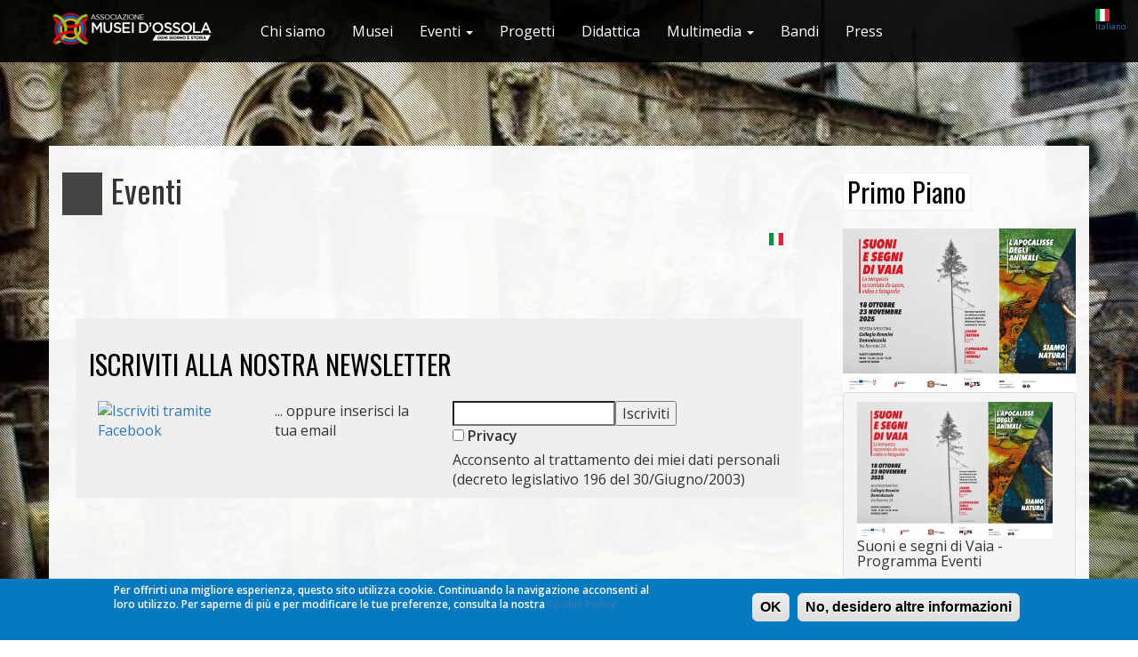

--- FILE ---
content_type: text/html; charset=utf-8
request_url: https://www.amossola.it/musei_ossola/it/news-singola/news-singola/403
body_size: 10441
content:
<!DOCTYPE html>
<html lang="it" dir="ltr" prefix="fb: http://ogp.me/ns/fb# og: http://ogp.me/ns# article: http://ogp.me/ns/article# book: http://ogp.me/ns/book# profile: http://ogp.me/ns/profile# video: http://ogp.me/ns/video# product: http://ogp.me/ns/product# content: http://purl.org/rss/1.0/modules/content/ dc: http://purl.org/dc/terms/ foaf: http://xmlns.com/foaf/0.1/ rdfs: http://www.w3.org/2000/01/rdf-schema# sioc: http://rdfs.org/sioc/ns# sioct: http://rdfs.org/sioc/types# skos: http://www.w3.org/2004/02/skos/core# xsd: http://www.w3.org/2001/XMLSchema#">
<head>
  <link rel="profile" href="http://www.w3.org/1999/xhtml/vocab" />
  <meta charset="utf-8">
  <meta name="viewport" content="width=device-width, initial-scale=1.0">
  <meta http-equiv="Content-Type" content="text/html; charset=utf-8" />
<link rel="shortcut icon" href="https://www.amossola.it/musei_ossola/sites/default/files/favicon_0.ico" type="image/vnd.microsoft.icon" />
<meta name="generator" content="Drupal 7 (https://www.drupal.org)" />
<link rel="canonical" href="https://www.amossola.it/musei_ossola/it/news-singola/news-singola/403" />
<link rel="shortlink" href="https://www.amossola.it/musei_ossola/it/news-singola/news-singola/403" />
<meta property="og:site_name" content="Associazione Musei d&#039;Ossola" />
<meta property="og:type" content="article" />
<meta property="og:url" content="https://www.amossola.it/musei_ossola/it/news-singola/news-singola/403" />
<meta property="og:title" content="Eventi" />
<meta name="twitter:card" content="summary" />
<meta name="twitter:url" content="https://www.amossola.it/musei_ossola/it/news-singola/news-singola/403" />
<meta name="twitter:title" content="Eventi" />
  <title>Eventi | Associazione Musei d'Ossola</title>
  <style>
@import url("https://www.amossola.it/musei_ossola/modules/system/system.base.css?ssnlhw");
</style>
<style>
@import url("https://www.amossola.it/musei_ossola/sites/all/modules/calendar/css/calendar_multiday.css?ssnlhw");
@import url("https://www.amossola.it/musei_ossola/sites/all/modules/date/date_api/date.css?ssnlhw");
@import url("https://www.amossola.it/musei_ossola/sites/all/modules/date/date_popup/themes/datepicker.1.7.css?ssnlhw");
@import url("https://www.amossola.it/musei_ossola/sites/all/modules/date/date_repeat_field/date_repeat_field.css?ssnlhw");
@import url("https://www.amossola.it/musei_ossola/modules/field/theme/field.css?ssnlhw");
@import url("https://www.amossola.it/musei_ossola/modules/node/node.css?ssnlhw");
@import url("https://www.amossola.it/musei_ossola/sites/all/modules/workflow/workflow_admin_ui/workflow_admin_ui.css?ssnlhw");
@import url("https://www.amossola.it/musei_ossola/sites/all/modules/views/css/views.css?ssnlhw");
@import url("https://www.amossola.it/musei_ossola/sites/all/modules/ckeditor/css/ckeditor.css?ssnlhw");
</style>
<style>
@import url("https://www.amossola.it/musei_ossola/sites/all/modules/colorbox/styles/default/colorbox_style.css?ssnlhw");
@import url("https://www.amossola.it/musei_ossola/sites/all/modules/ctools/css/ctools.css?ssnlhw");
@import url("https://www.amossola.it/musei_ossola/sites/all/libraries/vegas/jquery.vegas.css?ssnlhw");
@import url("https://www.amossola.it/musei_ossola/modules/locale/locale.css?ssnlhw");
@import url("https://www.amossola.it/musei_ossola/sites/all/modules/eu_cookie_compliance/css/eu_cookie_compliance.css?ssnlhw");
</style>
<link type="text/css" rel="stylesheet" href="https://fonts.googleapis.com/css?family=Open+Sans:400,300,600" media="all" />
<link type="text/css" rel="stylesheet" href="https://fonts.googleapis.com/css?family=Oswald:400,300,700" media="all" />
<style>#sliding-popup.sliding-popup-bottom{background:#0779BF;}#sliding-popup .popup-content #popup-text h1,#sliding-popup .popup-content #popup-text h2,#sliding-popup .popup-content #popup-text h3,#sliding-popup .popup-content #popup-text p{color:#ffffff !important;}
</style>
<link type="text/css" rel="stylesheet" href="//cdn.jsdelivr.net/bootstrap/3.3.5/css/bootstrap.css" media="all" />
<style>
@import url("https://www.amossola.it/musei_ossola/sites/all/themes/bootstrap/css/3.3.5/overrides.min.css?ssnlhw");
@import url("https://www.amossola.it/musei_ossola/sites/all/themes/bootstrap/css/style.css?ssnlhw");
@import url("https://www.amossola.it/musei_ossola/sites/all/themes/bootstrap/css/animate.css?ssnlhw");
</style>
  <!-- HTML5 element support for IE6-8 -->
  <!--[if lt IE 9]>
    <script src="//html5shiv.googlecode.com/svn/trunk/html5.js"></script>
  <![endif]-->
  <script src="https://www.amossola.it/musei_ossola/sites/all/modules/jquery_update/replace/jquery/1.10/jquery.min.js?v=1.10.2"></script>
<script src="https://www.amossola.it/musei_ossola/misc/jquery.once.js?v=1.2"></script>
<script src="https://www.amossola.it/musei_ossola/misc/drupal.js?ssnlhw"></script>
<script src="https://www.amossola.it/musei_ossola/sites/all/modules/jquery_update/replace/ui/external/jquery.cookie.js?v=67fb34f6a866c40d0570"></script>
<script src="//cdn.jsdelivr.net/bootstrap/3.3.5/js/bootstrap.js"></script>
<script src="https://www.amossola.it/musei_ossola/sites/all/modules/admin_menu/admin_devel/admin_devel.js?ssnlhw"></script>
<script src="https://www.amossola.it/musei_ossola/sites/default/files/languages/it_wF67ulqtYNkUKIRZ0XWEL2by0c4pmy19hVrvPJYNEjU.js?ssnlhw"></script>
<script src="https://www.amossola.it/musei_ossola/sites/all/libraries/colorbox/jquery.colorbox-min.js?ssnlhw"></script>
<script src="https://www.amossola.it/musei_ossola/sites/all/modules/colorbox/js/colorbox.js?ssnlhw"></script>
<script src="https://www.amossola.it/musei_ossola/sites/all/modules/colorbox/styles/default/colorbox_style.js?ssnlhw"></script>
<script src="https://www.amossola.it/musei_ossola/sites/all/modules/vegas/vegas.js?ssnlhw"></script>
<script src="https://www.amossola.it/musei_ossola/sites/all/libraries/vegas/jquery.vegas.js?ssnlhw"></script>
<script src="https://www.amossola.it/musei_ossola/sites/all/modules/google_analytics/googleanalytics.js?ssnlhw"></script>
<script>(function(i,s,o,g,r,a,m){i["GoogleAnalyticsObject"]=r;i[r]=i[r]||function(){(i[r].q=i[r].q||[]).push(arguments)},i[r].l=1*new Date();a=s.createElement(o),m=s.getElementsByTagName(o)[0];a.async=1;a.src=g;m.parentNode.insertBefore(a,m)})(window,document,"script","https://www.google-analytics.com/analytics.js","ga");ga("create", "UA-15982030-9", {"cookieDomain":"auto"});ga("set", "anonymizeIp", true);ga("send", "pageview");</script>
<script>jQuery.extend(Drupal.settings, {"basePath":"\/musei_ossola\/","pathPrefix":"it\/","ajaxPageState":{"theme":"bootstrap","theme_token":"RzlUjjFvv3HGV3WBVQSTBbGPpMkex4l52JivQi-O4GE","js":{"0":1,"sites\/all\/modules\/eu_cookie_compliance\/js\/eu_cookie_compliance.js":1,"sites\/all\/themes\/bootstrap\/js\/bootstrap.js":1,"sites\/all\/modules\/jquery_update\/replace\/jquery\/1.10\/jquery.min.js":1,"misc\/jquery.once.js":1,"misc\/drupal.js":1,"sites\/all\/modules\/jquery_update\/replace\/ui\/external\/jquery.cookie.js":1,"\/\/cdn.jsdelivr.net\/bootstrap\/3.3.5\/js\/bootstrap.js":1,"sites\/all\/modules\/admin_menu\/admin_devel\/admin_devel.js":1,"public:\/\/languages\/it_wF67ulqtYNkUKIRZ0XWEL2by0c4pmy19hVrvPJYNEjU.js":1,"sites\/all\/libraries\/colorbox\/jquery.colorbox-min.js":1,"sites\/all\/modules\/colorbox\/js\/colorbox.js":1,"sites\/all\/modules\/colorbox\/styles\/default\/colorbox_style.js":1,"sites\/all\/modules\/vegas\/vegas.js":1,"sites\/all\/libraries\/vegas\/jquery.vegas.js":1,"sites\/all\/modules\/google_analytics\/googleanalytics.js":1,"1":1},"css":{"modules\/system\/system.base.css":1,"sites\/all\/modules\/calendar\/css\/calendar_multiday.css":1,"sites\/all\/modules\/date\/date_api\/date.css":1,"sites\/all\/modules\/date\/date_popup\/themes\/datepicker.1.7.css":1,"sites\/all\/modules\/date\/date_repeat_field\/date_repeat_field.css":1,"modules\/field\/theme\/field.css":1,"modules\/node\/node.css":1,"sites\/all\/modules\/workflow\/workflow_admin_ui\/workflow_admin_ui.css":1,"sites\/all\/modules\/views\/css\/views.css":1,"sites\/all\/modules\/ckeditor\/css\/ckeditor.css":1,"sites\/all\/modules\/colorbox\/styles\/default\/colorbox_style.css":1,"sites\/all\/modules\/ctools\/css\/ctools.css":1,"sites\/all\/libraries\/vegas\/jquery.vegas.css":1,"modules\/locale\/locale.css":1,"sites\/all\/modules\/eu_cookie_compliance\/css\/eu_cookie_compliance.css":1,"https:\/\/fonts.googleapis.com\/css?family=Open+Sans:400,300,600":1,"https:\/\/fonts.googleapis.com\/css?family=Oswald:400,300,700":1,"0":1,"\/\/cdn.jsdelivr.net\/bootstrap\/3.3.5\/css\/bootstrap.css":1,"sites\/all\/themes\/bootstrap\/css\/3.3.5\/overrides.min.css":1,"sites\/all\/themes\/bootstrap\/css\/style.css":1,"sites\/all\/themes\/bootstrap\/css\/animate.css":1}},"colorbox":{"opacity":"0.85","current":"{current} of {total}","previous":"\u00ab Prev","next":"Next \u00bb","close":"Close","maxWidth":"98%","maxHeight":"98%","fixed":true,"mobiledetect":true,"mobiledevicewidth":"480px"},"vegas":{"backgrounds":[{"src":"https:\/\/www.amossola.it\/musei_ossola\/sites\/default\/files\/vegas\/museo_silva.jpg","fade":2000},{"src":"https:\/\/www.amossola.it\/musei_ossola\/sites\/default\/files\/vegas\/3039732664_2b434daf69_o.jpg","fade":2000},{"src":"https:\/\/www.amossola.it\/musei_ossola\/sites\/default\/files\/vegas\/2_3.jpg","fade":2000},{"src":"https:\/\/www.amossola.it\/musei_ossola\/sites\/default\/files\/vegas\/formazza.jpg","fade":2000}],"delay":10000,"overlay":"https:\/\/www.amossola.it\/musei_ossola\/sites\/default\/files\/vegas\/05.png"},"better_exposed_filters":{"views":{"news_singola":{"displays":{"page":{"filters":[]}}},"museo":{"displays":{"block":{"filters":[]}}},"primo_piano_first":{"displays":{"block":{"filters":[]}}},"primo_piano":{"displays":{"block":{"filters":[]}}},"news_laterale":{"displays":{"block":{"filters":[]}}},"elenco_musei":{"displays":{"block":{"filters":[]}}},"loghi_sponsor_istituzionali":{"displays":{"block":{"filters":[]}}}}},"urlIsAjaxTrusted":{"\/musei_ossola\/it":true},"eu_cookie_compliance":{"popup_enabled":1,"popup_agreed_enabled":0,"popup_hide_agreed":0,"popup_clicking_confirmation":1,"popup_scrolling_confirmation":false,"popup_html_info":"\u003Cdiv\u003E\n  \u003Cdiv class =\u0022popup-content info\u0022\u003E\n    \u003Cdiv id=\u0022popup-text\u0022\u003E\n      \u003Cp\u003EPer offrirti una migliore esperienza, questo sito utilizza cookie. Continuando la navigazione acconsenti al loro utilizzo.\tPer saperne di pi\u00f9 e per modificare le tue preferenze, consulta la nostra \u003Ca href=\u0022http:\/\/www.amossola.it\/musei_ossola\/cookie-policy\u0022\u003ECookie Policy\u003C\/a\u003E\u003C\/p\u003E\n    \u003C\/div\u003E\n    \u003Cdiv id=\u0022popup-buttons\u0022\u003E\n      \u003Cbutton type=\u0022button\u0022 class=\u0022agree-button\u0022\u003EOK\u003C\/button\u003E\n              \u003Cbutton type=\u0022button\u0022 class=\u0022find-more-button\u0022\u003ENo, desidero altre informazioni\u003C\/button\u003E\n          \u003C\/div\u003E\n  \u003C\/div\u003E\n\u003C\/div\u003E","use_mobile_message":false,"mobile_popup_html_info":"\u003Cdiv\u003E\n  \u003Cdiv class =\u0022popup-content info\u0022\u003E\n    \u003Cdiv id=\u0022popup-text\u0022\u003E\n          \u003C\/div\u003E\n    \u003Cdiv id=\u0022popup-buttons\u0022\u003E\n      \u003Cbutton type=\u0022button\u0022 class=\u0022agree-button\u0022\u003EOK\u003C\/button\u003E\n              \u003Cbutton type=\u0022button\u0022 class=\u0022find-more-button\u0022\u003ENo, desidero altre informazioni\u003C\/button\u003E\n          \u003C\/div\u003E\n  \u003C\/div\u003E\n\u003C\/div\u003E\n","mobile_breakpoint":"768","popup_html_agreed":"\u003Cdiv\u003E\n  \u003Cdiv class =\u0022popup-content agreed\u0022\u003E\n    \u003Cdiv id=\u0022popup-text\u0022\u003E\n      \u003Cp\u003EPer offrirti una migliore esperienza, questo sito utilizza cookie. Continuando la navigazione acconsenti al loro utilizzo.\tPer saperne di pi\u00f9 e per modificare le tue preferenze, consulta la nostra \u003Ca href=\u0022http:\/\/www.amossola.it\/musei_ossola\/cookie-policy\u0022\u003ECookie Policy\u003C\/a\u003E\u003C\/p\u003E\n    \u003C\/div\u003E\n    \u003Cdiv id=\u0022popup-buttons\u0022\u003E\n      \u003Cbutton type=\u0022button\u0022 class=\u0022hide-popup-button\u0022\u003EChiudi\u003C\/button\u003E\n              \u003Cbutton type=\u0022button\u0022 class=\u0022find-more-button\u0022 \u003EAltre informazioni\u003C\/button\u003E\n          \u003C\/div\u003E\n  \u003C\/div\u003E\n\u003C\/div\u003E","popup_use_bare_css":false,"popup_height":"auto","popup_width":"100%","popup_delay":1000,"popup_link":"\/musei_ossola\/it\/cookie-policy","popup_link_new_window":1,"popup_position":null,"popup_language":"it","better_support_for_screen_readers":0,"reload_page":0,"domain":"","popup_eu_only_js":0,"cookie_lifetime":100,"disagree_do_not_show_popup":0},"googleanalytics":{"trackOutbound":1,"trackMailto":1,"trackDownload":1,"trackDownloadExtensions":"7z|aac|arc|arj|asf|asx|avi|bin|csv|doc(x|m)?|dot(x|m)?|exe|flv|gif|gz|gzip|hqx|jar|jpe?g|js|mp(2|3|4|e?g)|mov(ie)?|msi|msp|pdf|phps|png|ppt(x|m)?|pot(x|m)?|pps(x|m)?|ppam|sld(x|m)?|thmx|qtm?|ra(m|r)?|sea|sit|tar|tgz|torrent|txt|wav|wma|wmv|wpd|xls(x|m|b)?|xlt(x|m)|xlam|xml|z|zip","trackColorbox":1},"bootstrap":{"anchorsFix":"0","anchorsSmoothScrolling":"0","formHasError":1,"popoverEnabled":1,"popoverOptions":{"animation":1,"html":0,"placement":"right","selector":"","trigger":"click","triggerAutoclose":1,"title":"","content":"","delay":0,"container":"body"},"tooltipEnabled":1,"tooltipOptions":{"animation":1,"html":0,"placement":"auto left","selector":"","trigger":"hover focus","delay":0,"container":"body"}}});</script>
</head>
<body role="document" class="html not-front not-logged-in one-sidebar sidebar-second page-news-singola page-news-singola-news-singola page-news-singola-news-singola- page-news-singola-news-singola-403 i18n-it navbar-is-fixed-top">
  <div id="skip-link">
    <a href="#main-content" class="element-invisible element-focusable">Salta al contenuto principale</a>
  </div>
    <header id="navbar" role="banner" class="navbar navbar-fixed-top navbar-default">
  <div class="container">
    <div class="navbar-header">
              <a class="logo navbar-btn pull-left" href="/musei_ossola/it" title="Home">
          <img src="https://www.amossola.it/musei_ossola/sites/default/files/logo_amossola_mini_bainco.png" alt="Home" />
        </a>
      
      
              <button type="button" class="navbar-toggle" data-toggle="collapse" data-target=".navbar-collapse">
          <span class="sr-only">Toggle navigation</span>
          <span class="icon-bar"></span>
          <span class="icon-bar"></span>
          <span class="icon-bar"></span>
        </button>
          </div>

          <div class="navbar-collapse collapse">
        <nav role="navigation">
                                            <div class="region region-navigation">
    <section id="block-menu-menu-menu-home" class="block block-menu clearfix">

      
  <ul class="menu nav"><li class="first leaf"><a href="/musei_ossola/it/progetto/amo-associazione-musei-dossola" title="">Chi siamo</a></li>
<li class="leaf"><a href="/musei_ossola/it/mappa-musei-ossola" title="">Musei</a></li>
<li class="expanded dropdown"><a href="/musei_ossola/it/news" title="" data-target="#" class="dropdown-toggle" data-toggle="dropdown">Eventi <span class="caret"></span></a><ul class="dropdown-menu"><li class="first leaf"><a href="/musei_ossola/it/news" title="">Eventi</a></li>
<li class="last leaf"><a href="/musei_ossola/it/iniziative" title="">Iniziative</a></li>
</ul></li>
<li class="leaf"><a href="/musei_ossola/it/elenco-progetti" title="">Progetti</a></li>
<li class="leaf"><a href="/musei_ossola/it/scuola" title="">Didattica</a></li>
<li class="expanded dropdown"><a href="/musei_ossola/it/video" title="" data-target="#" class="dropdown-toggle" data-toggle="dropdown">Multimedia <span class="caret"></span></a><ul class="dropdown-menu"><li class="first leaf"><a href="/musei_ossola/it/archivio-foto" title="">Foto</a></li>
<li class="last leaf"><a href="/musei_ossola/it/video" title="">Video</a></li>
</ul></li>
<li class="leaf"><a href="/musei_ossola/it/elenco-bandi" title="">Bandi</a></li>
<li class="last leaf"><a href="/musei_ossola/it/press" title="">Press</a></li>
</ul>
</section>
<section id="block-locale-language" class="block block-locale clearfix">

        <h2 class="block-title">Lingue</h2>
    
  <ul class="language-switcher-locale-url"><li class="it first last active"><a href="/musei_ossola/it/news-singola/news-singola/403" class="language-link active" xml:lang="it"><img class="language-icon img-responsive" typeof="foaf:Image" src="https://www.amossola.it/musei_ossola/sites/all/modules/languageicons/flags/it.png" width="16" height="12" alt="Italiano" title="Italiano" /> Italiano</a></li>
</ul>
</section>
  </div>
                  </nav>
      </div>
      </div>
</header>

<div class="main-container container">

  <header role="banner" id="page-header">
    
      </header> <!-- /#page-header -->

  <div class="row">

    
    <section class="col-sm-9">
                  <a id="main-content"></a>
                    <h1 class="page-header">Eventi</h1>
                                                          <div class="region region-content">
    <section id="block-block-5" class="block block-block lingue_disponibili col-sm-12 clearfix">

      
  <ul class="language-switcher-locale-url"><li class="it first last active"><a href="/musei_ossola/it/news-singola/news-singola/403" class="language-link active" xml:lang="it"><img class="language-icon img-responsive" typeof="foaf:Image" src="https://www.amossola.it/musei_ossola/sites/all/modules/languageicons/flags/it.png" width="16" height="12" alt="Italiano" title="Italiano" /> Italiano</a></li>
</ul>
</section>
<section id="block-system-main" class="block block-system clearfix">

      
  <div class="view view-news-singola view-id-news_singola view-display-id-page view-dom-id-c06c49d41fc023a0587d9d4f63f0d89e">
        
  
  
  
  
  
  
  
  
</div>
</section>
<section id="block-block-7" class="block block-block col-sm-12 clearfix">

      
  <div style="float:left;clear:both;margin-top:50px;padding:10px;background-color:#efefef">
<h2>ISCRIVITI ALLA NOSTRA NEWSLETTER</h2>

<div id="newsletter_facebook" class="col col-lg-3">
<a title="Iscriviti tramite Facebook" href="http://amossola.voxmail.it/user/register_facebook"><img width="157" height="22" src="http://amossola.voxmail.it/misc/icon_facebook_subscribe.png" border="0" alt="Iscriviti tramite Facebook" /></a>
</div>

<div id="newsletter_oppure" class="col col-lg-3">... oppure inserisci la tua email</div>
<div id="newslette_iscrizione" class="col col-lg-6">

<form action="http://amossola.voxmail.it/user/register"  accept-charset="UTF-8" method="post">
<div class="form-item form-item-textfield">
 <input type="text" maxlength="64" name="mail" value="" class="form-text required" style="background-color:#fff"/><input type="submit" name="submit" value="Iscriviti"  class="form-submit" />
</div>
<div class="form-item form-item-checkbox"></div>
 <label class="option" id="newsletter_privacy"><input type="checkbox" name="privacy" value="1"   class="form-checkbox" /> Privacy</label>
 <div class="description">Acconsento al trattamento dei miei dati personali (decreto legislativo 196 del 30/Giugno/2003)</div>
</div>

<input type="hidden" name="form_id" value="user_register"  />
</form>

<div id="newsletter_policy">
<div class="privacy_policy " style="font-size:9px">Ai sensi del d.lgs. 196/2003, La informiamo che: <br />
a) titolare del trattamento è Associazione Musei Ossola, 28845 Domodossola (VB), Via Canuto,12<br />
b) responsabile del trattamento è Associazione Musei Ossola, 28845 Domodossola (VB), Via Canuto,12<br />
c) i Suoi dati saranno trattati (anche elettronicamente) soltanto dagli incaricati autorizzati, esclusivamente per dare corso all'invio della newsletter e per l'invio (anche via email) di informazioni relative alle iniziative del Titolare; <br />
d) la comunicazione dei dati è facoltativa, ma in mancanza non potremo evadere la Sua richiesta; <br />
e) ricorrendone gli estremi, può rivolgersi all'indicato responsabile per conoscere i Suoi dati, verificare le modalità del trattamento, ottenere che i dati siano integrati, modificati, cancellati, ovvero per opporsi al trattamento degli stessi e all'invio di materiale. Preso atto di quanto precede, acconsento al trattamento dei miei dati.
</div>
</div>
</section>
  </div>
    </section>

          <aside class="col-sm-3" role="complementary">
          <div class="region region-sidebar-second">
    <section id="block-views-primo-piano-first-block" class="block block-views clearfix">

        <h2 class="block-title">Primo Piano</h2>
    
  <div class="view view-primo-piano-first view-id-primo_piano_first view-display-id-block view-dom-id-860a31a469a8f0e69eb994ce39823250">
        
  
  
      <div class="view-content">
        <div class="views-row views-row-1 views-row-odd views-row-first views-row-last">
      
  <div class="views-field views-field-field-primopiano-immagine">        <div class="field-content"><img typeof="foaf:Image" class="img-responsive" src="https://www.amossola.it/musei_ossola/sites/default/files/styles/large/public/200x140_page-0001%20%281%29%20%281%29_0.jpg?itok=vAg0wuEn" width="480" height="336" alt="" /></div>  </div>  </div>
    </div>
  
  
  
  
  
  
</div>
</section>
<section id="block-views-primo-piano-block" class="block block-views clearfix">

      
  <div class="view view-primo-piano view-id-primo_piano view-display-id-block view-dom-id-55c3c75b987ce936c7f9009f5e703654">
        
  
  
      <div class="view-content">
      
<div id="views-bootstrap-accordion-1" class="views-bootstrap-accordion-plugin-style panel-group">
            <div class="panel panel-default">
        <div class="panel-heading">
          <h4 class="panel-title">
            <a class="accordion-toggle collapsed"
              data-toggle="collapse"
              data-parent="#views-bootstrap-accordion-1"
              href="#collapse-1-0">
              <a href="/musei_ossola/it/content/suoni-e-segni-di-vaia-programma-eventi"><img typeof="foaf:Image" class="img-responsive" src="https://www.amossola.it/musei_ossola/sites/default/files/styles/medium/public/200x140_page-0001%20%281%29%20%281%29_0.jpg?itok=iryrIJvL" width="220" height="154" alt="" /></a>Suoni e segni di Vaia - Programma Eventi            </a>
          </h4>
        </div>
  
        <div id="collapse-1-0" class="panel-collapse collapse">
          <div class="panel-body">
              
  <div class="views-field views-field-title">        <span class="field-content"><a href="/musei_ossola/it/content/suoni-e-segni-di-vaia-programma-eventi"><img typeof="foaf:Image" class="img-responsive" src="https://www.amossola.it/musei_ossola/sites/default/files/styles/medium/public/200x140_page-0001%20%281%29%20%281%29_0.jpg?itok=iryrIJvL" width="220" height="154" alt="" /></a>Suoni e segni di Vaia - Programma Eventi</span>  </div>          </div>
        </div>
      </div>
                <div class="panel panel-default">
        <div class="panel-heading">
          <h4 class="panel-title">
            <a class="accordion-toggle collapsed"
              data-toggle="collapse"
              data-parent="#views-bootstrap-accordion-1"
              href="#collapse-1-1">
              <a href="/musei_ossola/it/content/suoni-e-segni-di-vaia"><img typeof="foaf:Image" class="img-responsive" src="https://www.amossola.it/musei_ossola/sites/default/files/styles/medium/public/200x140_page-0001%20%281%29%20%281%29.jpg?itok=khMHN4vU" width="220" height="154" alt="" /></a>Suoni e segni di Vaia            </a>
          </h4>
        </div>
  
        <div id="collapse-1-1" class="panel-collapse collapse">
          <div class="panel-body">
              
  <div class="views-field views-field-title">        <span class="field-content"><a href="/musei_ossola/it/content/suoni-e-segni-di-vaia"><img typeof="foaf:Image" class="img-responsive" src="https://www.amossola.it/musei_ossola/sites/default/files/styles/medium/public/200x140_page-0001%20%281%29%20%281%29.jpg?itok=khMHN4vU" width="220" height="154" alt="" /></a>Suoni e segni di Vaia</span>  </div>          </div>
        </div>
      </div>
                <div class="panel panel-default">
        <div class="panel-heading">
          <h4 class="panel-title">
            <a class="accordion-toggle collapsed"
              data-toggle="collapse"
              data-parent="#views-bootstrap-accordion-1"
              href="#collapse-1-2">
              <a href="/musei_ossola/it/content/accade-ora-effetti-del-cambiamento-climatico-sulle-alpi"><img typeof="foaf:Image" class="img-responsive" src="https://www.amossola.it/musei_ossola/sites/default/files/styles/medium/public/cartolina%20%281%29_page-0001_0.jpg?itok=KK09z9-2" width="220" height="147" alt="" /></a>Accade Ora. Effetti del cambiamento climatico sulle Alpi             </a>
          </h4>
        </div>
  
        <div id="collapse-1-2" class="panel-collapse collapse">
          <div class="panel-body">
              
  <div class="views-field views-field-title">        <span class="field-content"><a href="/musei_ossola/it/content/accade-ora-effetti-del-cambiamento-climatico-sulle-alpi"><img typeof="foaf:Image" class="img-responsive" src="https://www.amossola.it/musei_ossola/sites/default/files/styles/medium/public/cartolina%20%281%29_page-0001_0.jpg?itok=KK09z9-2" width="220" height="147" alt="" /></a>Accade Ora. Effetti del cambiamento climatico sulle Alpi </span>  </div>          </div>
        </div>
      </div>
                <div class="panel panel-default">
        <div class="panel-heading">
          <h4 class="panel-title">
            <a class="accordion-toggle collapsed"
              data-toggle="collapse"
              data-parent="#views-bootstrap-accordion-1"
              href="#collapse-1-3">
              <a href="/musei_ossola/it/content/accade-ora-mostra-outdoor"><img typeof="foaf:Image" class="img-responsive" src="https://www.amossola.it/musei_ossola/sites/default/files/styles/medium/public/cartolina%20%281%29_page-0001.jpg?itok=QYutNkba" width="220" height="147" alt="" /></a>Accade Ora - Mostra outdoor            </a>
          </h4>
        </div>
  
        <div id="collapse-1-3" class="panel-collapse collapse">
          <div class="panel-body">
              
  <div class="views-field views-field-title">        <span class="field-content"><a href="/musei_ossola/it/content/accade-ora-mostra-outdoor"><img typeof="foaf:Image" class="img-responsive" src="https://www.amossola.it/musei_ossola/sites/default/files/styles/medium/public/cartolina%20%281%29_page-0001.jpg?itok=QYutNkba" width="220" height="147" alt="" /></a>Accade Ora - Mostra outdoor</span>  </div>          </div>
        </div>
      </div>
                <div class="panel panel-default">
        <div class="panel-heading">
          <h4 class="panel-title">
            <a class="accordion-toggle collapsed"
              data-toggle="collapse"
              data-parent="#views-bootstrap-accordion-1"
              href="#collapse-1-4">
              <a href="/musei_ossola/it/content/dalla-terra-alla-teca"><img typeof="foaf:Image" class="img-responsive" src="https://www.amossola.it/musei_ossola/sites/default/files/styles/medium/public/Dalla%20terra%20alla%20teca.jpg?itok=iKkvRy_w" width="156" height="220" alt="" /></a>Dalla terra alla teca             </a>
          </h4>
        </div>
  
        <div id="collapse-1-4" class="panel-collapse collapse">
          <div class="panel-body">
              
  <div class="views-field views-field-title">        <span class="field-content"><a href="/musei_ossola/it/content/dalla-terra-alla-teca"><img typeof="foaf:Image" class="img-responsive" src="https://www.amossola.it/musei_ossola/sites/default/files/styles/medium/public/Dalla%20terra%20alla%20teca.jpg?itok=iKkvRy_w" width="156" height="220" alt="" /></a>Dalla terra alla teca </span>  </div>          </div>
        </div>
      </div>
      </div>
    </div>
  
  
  
  
  
  
</div>
</section>
<section id="block-views-news-laterale-block" class="block block-views clearfix">

        <h2 class="block-title">news</h2>
    
  <div class="view view-news-laterale view-id-news_laterale view-display-id-block view-dom-id-33afface0b37f35d415970a4127da38b">
        
  
  
      <div class="view-content">
      <div class="views-form"><form action="/musei_ossola/it" method="post" id="views-form-news-laterale-block" accept-charset="UTF-8"><div><input type="hidden" name="form_build_id" value="form-iMfSTjChmP3DRx2svp25kkpuGN1-XhNv7ARb8k5IZjM" />
<input type="hidden" name="form_id" value="views_form_news_laterale_block" />
  <div class="views-row views-row-1 views-row-odd views-row-first col-xs-12 col-sm12 col-md-12 col-lg-12">
      
  <div class="views-field views-field-nothing">        <span class="field-content"><a href="news-singola/432"><div class="flip-container">
	<div class="flipper">
		<div class="flip_front">
			<div class="immagine"><img typeof="foaf:Image" class="img-responsive" src="https://www.amossola.it/musei_ossola/sites/default/files/styles/home_news/public/news/Dalla%20terra%20alla%20teca.jpg?itok=QukmC0Pf" width="400" height="200" alt="" /></div>
                        <div class="titolo"><span>Dalla terra alla teca</span></div>
		</div>
		<div class="flip_back">
                        <div class="col-sm-12 data"><span class="date-display-single" property="dc:date" datatype="xsd:dateTime" content="2025-07-26T00:00:00+02:00">Sab, 26/07/2025</span></div>
			<div class="col-sm-12 descrizione"></div>

		</div>
	</div>
</div>
</a></span>  </div>  </div>
  <div class="views-row views-row-2 views-row-even col-xs-12 col-sm12 col-md-12 col-lg-12">
      
  <div class="views-field views-field-nothing">        <span class="field-content"><a href="news-singola/420"><div class="flip-container">
	<div class="flipper">
		<div class="flip_front">
			<div class="immagine"><img typeof="foaf:Image" class="img-responsive" src="https://www.amossola.it/musei_ossola/sites/default/files/styles/home_news/public/news/Instagram%20Post%20%281%29.jpg?itok=RifbtfGT" width="400" height="200" alt="" /></div>
                        <div class="titolo"><span>Passi Silenziosi nel Bosco. Nicola Magrin incontra Hugo Pratt</span></div>
		</div>
		<div class="flip_back">
                        <div class="col-sm-12 data"><span class="date-display-single" property="dc:date" datatype="xsd:dateTime" content="2024-11-16T00:00:00+01:00">Sab, 16/11/2024</span></div>
			<div class="col-sm-12 descrizione"></div>

		</div>
	</div>
</div>
</a></span>  </div>  </div>
  <div class="views-row views-row-3 views-row-odd col-xs-12 col-sm12 col-md-12 col-lg-12">
      
  <div class="views-field views-field-nothing">        <span class="field-content"><a href="news-singola/414"><div class="flip-container">
	<div class="flipper">
		<div class="flip_front">
			<div class="immagine"><img typeof="foaf:Image" class="img-responsive" src="https://www.amossola.it/musei_ossola/sites/default/files/styles/home_news/public/news/firma%20%281%29%20%281%29.jpg?itok=hIlrx79l" width="400" height="200" alt="" /></div>
                        <div class="titolo"><span>Dentro al Buio. Uomini, bestie e luoghi della fantasia popolare alpina</span></div>
		</div>
		<div class="flip_back">
                        <div class="col-sm-12 data"><span class="date-display-single" property="dc:date" datatype="xsd:dateTime" content="2023-08-05T00:00:00+02:00">Sab, 05/08/2023</span></div>
			<div class="col-sm-12 descrizione"></div>

		</div>
	</div>
</div>
</a></span>  </div>  </div>
  <div class="views-row views-row-4 views-row-even col-xs-12 col-sm12 col-md-12 col-lg-12">
      
  <div class="views-field views-field-nothing">        <span class="field-content"><a href="news-singola/411"><div class="flip-container">
	<div class="flipper">
		<div class="flip_front">
			<div class="immagine"><img typeof="foaf:Image" class="img-responsive" src="https://www.amossola.it/musei_ossola/sites/default/files/styles/home_news/public/news/Instagram%20Post1.jpg?itok=8eKaqaNH" width="400" height="200" alt="" /></div>
                        <div class="titolo"><span>Festival dell&#039;Illustrazione Di-Se 2023</span></div>
		</div>
		<div class="flip_back">
                        <div class="col-sm-12 data"><span class="date-display-single" property="dc:date" datatype="xsd:dateTime" content="2023-05-06T00:00:00+02:00">Sab, 06/05/2023</span></div>
			<div class="col-sm-12 descrizione"></div>

		</div>
	</div>
</div>
</a></span>  </div>  </div>
  <div class="views-row views-row-5 views-row-odd col-xs-12 col-sm12 col-md-12 col-lg-12">
      
  <div class="views-field views-field-nothing">        <span class="field-content"><a href="news-singola/403"><div class="flip-container">
	<div class="flipper">
		<div class="flip_front">
			<div class="immagine"><img typeof="foaf:Image" class="img-responsive" src="https://www.amossola.it/musei_ossola/sites/default/files/styles/home_news/public/news/WhatsApp%20Image%202022-07-11%20at%2013.18.20.jpeg?itok=KMzt4SuF" width="400" height="200" alt="" /></div>
                        <div class="titolo"><span>Heritage. Sedimenti del tempo</span></div>
		</div>
		<div class="flip_back">
                        <div class="col-sm-12 data"><span class="date-display-single" property="dc:date" datatype="xsd:dateTime" content="2022-07-26T00:00:00+02:00">Mar, 26/07/2022</span></div>
			<div class="col-sm-12 descrizione"></div>

		</div>
	</div>
</div>
</a></span>  </div>  </div>
  <div class="views-row views-row-6 views-row-even col-xs-12 col-sm12 col-md-12 col-lg-12">
      
  <div class="views-field views-field-nothing">        <span class="field-content"><a href="news-singola/401"><div class="flip-container">
	<div class="flipper">
		<div class="flip_front">
			<div class="immagine"><img typeof="foaf:Image" class="img-responsive" src="https://www.amossola.it/musei_ossola/sites/default/files/styles/home_news/public/news/8_bacheche%20esterne%2057x81%20A-B_HD-2_page-0001-min.jpg?itok=grDuxUKw" width="400" height="200" alt="" /></div>
                        <div class="titolo"><span>Nel segno delle donne</span></div>
		</div>
		<div class="flip_back">
                        <div class="col-sm-12 data"><span class="date-display-single" property="dc:date" datatype="xsd:dateTime" content="2022-07-15T00:00:00+02:00">Ven, 15/07/2022</span></div>
			<div class="col-sm-12 descrizione"></div>

		</div>
	</div>
</div>
</a></span>  </div>  </div>
  <div class="views-row views-row-7 views-row-odd col-xs-12 col-sm12 col-md-12 col-lg-12">
      
  <div class="views-field views-field-nothing">        <span class="field-content"><a href="news-singola/399"><div class="flip-container">
	<div class="flipper">
		<div class="flip_front">
			<div class="immagine"><img typeof="foaf:Image" class="img-responsive" src="https://www.amossola.it/musei_ossola/sites/default/files/styles/home_news/public/news/Locandina%20Mostra%20Natura%20Viva%20-%20Natura%20Morta%20_page-0001.jpg?itok=4d5gOIR1" width="400" height="200" alt="" /></div>
                        <div class="titolo"><span>NATURA VIVA - NATURA MORTA opere e arazzi di Barbara Richards</span></div>
		</div>
		<div class="flip_back">
                        <div class="col-sm-12 data"><span class="date-display-single" property="dc:date" datatype="xsd:dateTime" content="2022-07-01T00:00:00+02:00">Ven, 01/07/2022</span></div>
			<div class="col-sm-12 descrizione"></div>

		</div>
	</div>
</div>
</a></span>  </div>  </div>
  <div class="views-row views-row-8 views-row-even views-row-last col-xs-12 col-sm12 col-md-12 col-lg-12">
      
  <div class="views-field views-field-nothing">        <span class="field-content"><a href="news-singola/397"><div class="flip-container">
	<div class="flipper">
		<div class="flip_front">
			<div class="immagine"><img typeof="foaf:Image" class="img-responsive" src="https://www.amossola.it/musei_ossola/sites/default/files/styles/home_news/public/news/DISE_SocialArtisti-16.jpg?itok=hndwoYal" width="400" height="200" alt="" /></div>
                        <div class="titolo"><span>DISEGNARE IL TERRITORIO FESTIVAL DELL’ILLUSTRAZIONE Seconda edizione</span></div>
		</div>
		<div class="flip_back">
                        <div class="col-sm-12 data"><span class="date-display-single" property="dc:date" datatype="xsd:dateTime" content="2022-06-18T00:00:00+02:00">Sab, 18/06/2022</span></div>
			<div class="col-sm-12 descrizione"></div>

		</div>
	</div>
</div>
</a></span>  </div>  </div>
<div class="form-actions form-wrapper form-group" id="edit-actions"></div></div></form></div>    </div>
  
  
  
  
      <div class="view-footer">
      <a href="/musei_ossola/it/news" class="button_link">Tutti gli eventi</a>    </div>
  
  
</div>
</section>
<section id="block-views-elenco-musei-block" class="block block-views clearfix">

        <h2 class="block-title">Percorsi tematici</h2>
    
  <div class="view view-elenco-musei view-id-elenco_musei view-display-id-block view-dom-id-8430b253a1ba2891bbdafb37b0b8da80">
        
  
  
      <div class="view-content">
        <h3><div id="tipologia_8"></div><div>Etnografia</div></h3>
  <div class="views-row views-row-1 views-row-odd views-row-first">
      
  <div class="views-field views-field-title">        <span class="field-content"><a href="/musei_ossola/it/museo/museo-dello-spallone">Museo dello Spallone</a></span>  </div>  </div>
  <div class="views-row views-row-2 views-row-even">
      
  <div class="views-field views-field-title">        <span class="field-content"><a href="/musei_ossola/it/museo/museo-della-funivia-di-goglio">Museo della Funivia di Goglio</a></span>  </div>  </div>
  <div class="views-row views-row-3 views-row-odd">
      
  <div class="views-field views-field-title">        <span class="field-content"><a href="/musei_ossola/it/museo/casa-del-profumo">Casa del Profumo</a></span>  </div>  </div>
  <div class="views-row views-row-4 views-row-even">
      
  <div class="views-field views-field-title">        <span class="field-content"><a href="/musei_ossola/it/museo/casa-del-cappellano-don-amedeo-ruscetta">Casa del Cappellano &quot;Don Amedeo Ruscetta&quot;</a></span>  </div>  </div>
  <div class="views-row views-row-5 views-row-odd">
      
  <div class="views-field views-field-title">        <span class="field-content"><a href="/musei_ossola/it/museo/universic%C3%A0">UniversiCà </a></span>  </div>  </div>
  <div class="views-row views-row-6 views-row-even">
      
  <div class="views-field views-field-title">        <span class="field-content"><a href="/musei_ossola/it/museo/museo-della-montagna-e-del-contrabbando">Museo della Montagna e del Contrabbando</a></span>  </div>  </div>
  <div class="views-row views-row-7 views-row-odd">
      
  <div class="views-field views-field-title">        <span class="field-content"><a href="/musei_ossola/it/museo/museo-antica-casa-walser-di-borca-alts-walserh%C3%BC%C3%BCs-van-zer-burfuggu">Museo Antica Casa Walser di Borca/ Alts Walserhüüs Van Zer Burfuggu</a></span>  </div>  </div>
  <div class="views-row views-row-8 views-row-even">
      
  <div class="views-field views-field-title">        <span class="field-content"><a href="/musei_ossola/it/museo/antica-latteria-e-mulino-di-vanzone">Antica Latteria e Mulino di Vanzone</a></span>  </div>  </div>
  <div class="views-row views-row-9 views-row-odd">
      
  <div class="views-field views-field-title">        <span class="field-content"><a href="/musei_ossola/it/museo/museo-del-santuario-di-re">Museo del Santuario di Re</a></span>  </div>  </div>
  <div class="views-row views-row-10 views-row-even">
      
  <div class="views-field views-field-title">        <span class="field-content"><a href="/musei_ossola/it/museo/museo-della-cartolina-d%E2%80%99epoca">Museo della Cartolina d’Epoca</a></span>  </div>  </div>
  <div class="views-row views-row-11 views-row-odd">
      
  <div class="views-field views-field-title">        <span class="field-content"><a href="/musei_ossola/it/museo/ca-di-feman-da-la-piaza">Museo &quot;Ca&#039; di Feman da la Piaza&quot;</a></span>  </div>  </div>
  <div class="views-row views-row-12 views-row-even">
      
  <div class="views-field views-field-title">        <span class="field-content"><a href="/musei_ossola/it/museo/mulin-dul-tacc">Mulin dul Tacc</a></span>  </div>  </div>
  <div class="views-row views-row-13 views-row-odd">
      
  <div class="views-field views-field-title">        <span class="field-content"><a href="/musei_ossola/it/museo/museo-dello-spazzacamino">Museo dello Spazzacamino</a></span>  </div>  </div>
  <div class="views-row views-row-14 views-row-even">
      
  <div class="views-field views-field-title">        <span class="field-content"><a href="/musei_ossola/it/museo/museo-dellimmateriale">Museo dell&#039;Immateriale</a></span>  </div>  </div>
  <div class="views-row views-row-15 views-row-odd">
      
  <div class="views-field views-field-title">        <span class="field-content"><a href="/musei_ossola/it/museo/vecchio-torchio">Vecchio Torchio</a></span>  </div>  </div>
  <div class="views-row views-row-16 views-row-even">
      
  <div class="views-field views-field-title">        <span class="field-content"><a href="/musei_ossola/it/museo/casa-forte-schtei-h%C3%BCs">Casa Forte - Schtei Hüs</a></span>  </div>  </div>
  <div class="views-row views-row-17 views-row-odd">
      
  <div class="views-field views-field-title">        <span class="field-content"><a href="/musei_ossola/it/museo/museo-dell%E2%80%99alpeggio">Museo dell’Alpeggio</a></span>  </div>  </div>
  <div class="views-row views-row-18 views-row-even">
      
  <div class="views-field views-field-title">        <span class="field-content"><a href="/musei_ossola/it/museo/sala-storica-sci-club-formazza">Sala Storica Sci Club Formazza</a></span>  </div>  </div>
  <div class="views-row views-row-19 views-row-odd">
      
  <div class="views-field views-field-title">        <span class="field-content"><a href="/musei_ossola/it/museo/casa-museo-della-montagna">Casa Museo della Montagna</a></span>  </div>  </div>
  <div class="views-row views-row-20 views-row-even">
      
  <div class="views-field views-field-title">        <span class="field-content"><a href="/musei_ossola/it/museo/museo-della-civilt%C3%A0-contadina-di-villadossola">Museo della Civiltà Contadina di Villadossola</a></span>  </div>  </div>
  <div class="views-row views-row-21 views-row-odd">
      
  <div class="views-field views-field-title">        <span class="field-content"><a href="/musei_ossola/it/museo/latteria-turnaria-di-cuzzago"> Latteria Turnaria di Cuzzago</a></span>  </div>  </div>
  <div class="views-row views-row-22 views-row-even">
      
  <div class="views-field views-field-title">        <span class="field-content"><a href="/musei_ossola/it/museo/antica-latteria-di-beura-cardezza-museo-dei-latticini">Antica Latteria di Beura Cardezza  Museo dei latticini</a></span>  </div>  </div>
  <div class="views-row views-row-23 views-row-odd">
      
  <div class="views-field views-field-title">        <span class="field-content"><a href="/musei_ossola/it/museo/mulini-del-graglia-di-trontano">Mulini del Graglia di Trontano</a></span>  </div>  </div>
  <div class="views-row views-row-24 views-row-even views-row-last">
      
  <div class="views-field views-field-title">        <span class="field-content"><a href="/musei_ossola/it/museo/museo-la-beola-e-lo-scalpellino">Museo la Beola e  lo Scalpellino</a></span>  </div>  </div>
  <h3><div id="tipologia_6"></div><div>Storia dell&#039;Arte e Architettura</div></h3>
  <div class="views-row views-row-1 views-row-odd views-row-first">
      
  <div class="views-field views-field-title">        <span class="field-content"><a href="/musei_ossola/it/museo/chiesa-san-gaudenzio-baceno">Chiesa San Gaudenzio Baceno</a></span>  </div>  </div>
  <div class="views-row views-row-2 views-row-even">
      
  <div class="views-field views-field-title">        <span class="field-content"><a href="/musei_ossola/it/museo/torre-di-varzo">Torre di Varzo</a></span>  </div>  </div>
  <div class="views-row views-row-3 views-row-odd">
      
  <div class="views-field views-field-title">        <span class="field-content"><a href="/musei_ossola/it/museo/museo-di-palazzo-san-francesco">Civico Museo di Palazzo San Francesco</a></span>  </div>  </div>
  <div class="views-row views-row-4 views-row-even">
      
  <div class="views-field views-field-title">        <span class="field-content"><a href="/musei_ossola/it/museo/museo-parrocchiale-di-arte-sacra-di-ornavasso">Museo Parrocchiale di Arte Sacra di Ornavasso</a></span>  </div>  </div>
  <div class="views-row views-row-5 views-row-odd">
      
  <div class="views-field views-field-title">        <span class="field-content"><a href="/musei_ossola/it/museo/museo-d%E2%80%99architettura-sacra">Museo d’Architettura Sacra</a></span>  </div>  </div>
  <div class="views-row views-row-6 views-row-even">
      
  <div class="views-field views-field-title">        <span class="field-content"><a href="/musei_ossola/it/museo/civico-museo-palazzo-silva">Civico Museo Palazzo Silva</a></span>  </div>  </div>
  <div class="views-row views-row-7 views-row-odd views-row-last">
      
  <div class="views-field views-field-title">        <span class="field-content"><a href="/musei_ossola/it/museo/scuola-di-belle-arti-rossetti-valentini">Scuola di Belle Arti Rossetti - Valentini</a></span>  </div>  </div>
  <h3><div id="tipologia_11"></div><div>Storia e Archeologia</div></h3>
  <div class="views-row views-row-1 views-row-odd views-row-first">
      
  <div class="views-field views-field-title">        <span class="field-content"><a href="/musei_ossola/it/museo/museo-archeologico-della-pietra-ollare">Museo Archeologico della Pietra Ollare</a></span>  </div>  </div>
  <div class="views-row views-row-2 views-row-even">
      
  <div class="views-field views-field-title">        <span class="field-content"><a href="/musei_ossola/it/museo/museo-della-milizia-di-calasca">Museo della Milizia di Calasca </a></span>  </div>  </div>
  <div class="views-row views-row-3 views-row-odd">
      
  <div class="views-field views-field-title">        <span class="field-content"><a href="/musei_ossola/it/museo/torre-di-battiggio">Torre di Battiggio</a></span>  </div>  </div>
  <div class="views-row views-row-4 views-row-even">
      
  <div class="views-field views-field-title">        <span class="field-content"><a href="/musei_ossola/it/museo/archeomuseo-multimediale-del-parco-veglia-devero-varzo-villa-gentinetta">Archeomuseo Multimediale del Parco Veglia Devero Varzo (Villa Gentinetta)</a></span>  </div>  </div>
  <div class="views-row views-row-5 views-row-odd">
      
  <div class="views-field views-field-title">        <span class="field-content"><a href="/musei_ossola/it/museo/castello-visconteo">Castello Visconteo</a></span>  </div>  </div>
  <div class="views-row views-row-6 views-row-even views-row-last">
      
  <div class="views-field views-field-title">        <span class="field-content"><a href="/musei_ossola/it/museo/civico-museo-archeologico-mergozzo">Civico Museo Archeologico Mergozzo</a></span>  </div>  </div>
  <h3><div id="tipologia_9"></div><div>Storia naturale</div></h3>
  <div class="views-row views-row-1 views-row-odd views-row-first">
      
  <div class="views-field views-field-title">        <span class="field-content"><a href="/musei_ossola/it/museo/museo-mineralogico-don-giovanni-bonomo">Museo Mineralogico - Don Giovanni Bonomo</a></span>  </div>  </div>
  <div class="views-row views-row-2 views-row-even">
      
  <div class="views-field views-field-title">        <span class="field-content"><a href="/musei_ossola/it/museo/museo-di-scienze-naturali-%E2%80%9Cmellerio-rosmini%E2%80%9D">Museo di Scienze Naturali “Mellerio Rosmini”</a></span>  </div>  </div>
  <div class="views-row views-row-3 views-row-odd views-row-last">
      
  <div class="views-field views-field-title">        <span class="field-content"><a href="/musei_ossola/it/museo/lithoteca-giorgio-spezia">Lithoteca - Giorgio Spezia</a></span>  </div>  </div>
    </div>
  
  
  
  
  
  
</div>
</section>
<section id="block-block-16" class="block block-block clearfix">

        <h2 class="block-title">Social</h2>
    
  <p><a href="https://www.facebook.com/amossola2015/"><img height="30px" src="/musei_ossola/sites/default/files/facebook.png" width="30px" /> Facebook</a></p>
<p><a href="https://www.instagram.com/associazione_musei_ossola/"><img height="30px" src="/musei_ossola/sites/default/files/instagram.png" width="30px" /> Instagram</a></p>
<p>	 </p>

</section>
  </div>
      </aside>  <!-- /#sidebar-second -->
    
  </div>
</div>

  <footer class="footer container">
      <div class="region region-footer">
    <section id="block-block-2" class="block block-block clearfix">

        <h2 class="block-title">Contatti</h2>
    
  <div id="footer-logo">
	 </div>
<div class="col-sm-8 col-xs-6" id="footer-associazione">
<iframe allowfullscreen="" frameborder="0" height="300" src="https://www.google.com/maps/embed?pb=!1m0!3m2!1sit!2sit!4v1462111341536!6m8!1m7!1sReI_TpAuI81T9iPXCtIOWw!2m2!1d46.14846638439886!2d8.296615820352761!3f47.00933181072418!4f-2.991638792027345!5f1.2852410056301626" style="border:0" width="100%"></iframe></div>
<div class="col-sm-4 col-xs-6" id="footer-servizio">
<p class="ftestobold">ASSOCIAZIONE MUSEI d’OSSOLA</p>
<p class="ftesto">c/o Ufficio Turistico<br />
		in via Sempione-Martinoja<br />
		CREVOLADOSSOLA<br /><a href="mailto:amossola@libero.it">amossola@libero.it</a><br />
		Tel. 339 8564243</p>
<p class="ftestobold">SERVIZIO PRONTO MUSEI</p>
<p class="ftesto">aperture a richiesta, anche per singoli visitatori, al di fuori degli orari prestabiliti,<br />
		rivolgendosi a:<br /><a href="mailto:amossola@libero.it">amossola@libero.it</a></p>
<p class="ftesto">direzione: tel. 335 5223122</p>
</div>
<p> </p>

</section>
<section id="block-block-15" class="block block-block clearfix">

        <h2 class="block-title">Social</h2>
    
  <p><a href="https://www.facebook.com/amossola2015/"><img height="30px" src="/musei_ossola/sites/default/files/facebook.png" width="30px" /> Facebook</a></p>
<p><a href="https://www.instagram.com/associazione_musei_ossola/"><img height="30px" src="/musei_ossola/sites/default/files/instagram.png" width="30px" /> Facebook</a></p>

</section>
<section id="block-views-4d538baf114b75cbe0b6e2060169c259" class="block block-views clearfix">

        <h2 class="block-title">Partners</h2>
    
  <div class="view view-loghi-sponsor-istituzionali view-id-loghi_sponsor_istituzionali view-display-id-block col-sm-12 view-dom-id-4609aad52a099c26fcbe2b6e352b5ede">
        
  
  
      <div class="view-content">
        <div class="views-row views-row-1 views-row-odd views-row-first">
      
  <div class="views-field views-field-field-sponsor-ist-logo">        <div class="field-content col-sm-2 col-xs-3 col-md-4"><a href="https://www.amossola.it/musei_ossola/sites/default/files/sponsor/Format_INTERREG_LOGHI_colore.jpg" title="INTERREG Italia Svizzera" class="colorbox" data-colorbox-gallery="gallery-node-90-yXyj_0HFV6k" data-cbox-img-attrs="{&quot;title&quot;: &quot;&quot;, &quot;alt&quot;: &quot;&quot;}"><img typeof="foaf:Image" class="img-responsive" src="https://www.amossola.it/musei_ossola/sites/default/files/styles/medium/public/sponsor/Format_INTERREG_LOGHI_colore.jpg?itok=auUrKq6t" width="220" height="72" alt="" title="" /></a></div>  </div>  </div>
  <div class="views-row views-row-2 views-row-even">
      
  <div class="views-field views-field-field-sponsor-ist-logo">        <div class="field-content col-sm-2 col-xs-3 col-md-4"><a href="https://www.amossola.it/musei_ossola/sites/default/files/sponsor/logo-regione-piemonte.jpg" title="Regione Piemonte" class="colorbox" data-colorbox-gallery="gallery-node-93-yXyj_0HFV6k" data-cbox-img-attrs="{&quot;title&quot;: &quot;&quot;, &quot;alt&quot;: &quot;&quot;}"><img typeof="foaf:Image" class="img-responsive" src="https://www.amossola.it/musei_ossola/sites/default/files/styles/medium/public/sponsor/logo-regione-piemonte.jpg?itok=MQMuIu1g" width="220" height="79" alt="" title="" /></a></div>  </div>  </div>
  <div class="views-row views-row-3 views-row-odd views-row-last">
      
  <div class="views-field views-field-field-sponsor-ist-logo">        <div class="field-content col-sm-2 col-xs-3 col-md-4"><a href="https://www.amossola.it/musei_ossola/sites/default/files/sponsor/macrorete.jpg" title="Macrorete Musei" class="colorbox" data-colorbox-gallery="gallery-node-94-yXyj_0HFV6k" data-cbox-img-attrs="{&quot;title&quot;: &quot;&quot;, &quot;alt&quot;: &quot;&quot;}"><img typeof="foaf:Image" class="img-responsive" src="https://www.amossola.it/musei_ossola/sites/default/files/styles/medium/public/sponsor/macrorete.jpg?itok=vLNZ-S2U" width="220" height="63" alt="" title="" /></a></div>  </div>  </div>
    </div>
  
  
  
  
  
  
</div>
</section>
  </div>
  </footer>
  <script>var eu_cookie_compliance_cookie_name = "";</script>
<script src="https://www.amossola.it/musei_ossola/sites/all/modules/eu_cookie_compliance/js/eu_cookie_compliance.js?ssnlhw"></script>
<script src="https://www.amossola.it/musei_ossola/sites/all/themes/bootstrap/js/bootstrap.js?ssnlhw"></script>
</body>
</html>


--- FILE ---
content_type: text/css
request_url: https://www.amossola.it/musei_ossola/sites/all/themes/bootstrap/css/style.css?ssnlhw
body_size: 3299
content:
/* CSS Document */

body{
	font-family: 'Open Sans', sans-serif;
	font-size:16px;
	/*background-image:url(../../../../default/files/slide_home/slide01.jpg);
	background-repeat:no-repeat;
	background-size:100% 100%;*/
}

.main-container {
	background-color:rgba(255,255,255,0.95);
	padding-top:30px;
	
}

#logo_home{
	/*margin-top:-150px;*/
	width:100%;
	text-align:center;
		
}
#logo_home img{
	width:60%;
	max-width:600px;		
}

.nav{
	float:left;
	background-color:#fff;
	padding-left:20px;
	line-height:40px;
}

.nav a{
	color:#fff;	
}
.nav a:hover{
	color:#337ab7;	
}

.nav li {
	width:auto;
	float:left;
	display:inline-block;
	
}

.navbar{
	background-color:rgba(0,0,0,0.9);
	border:none;
	padding:5px 0 0 0 !important;
	margin-bottom:0;
	
}

.navbar-collapse, .navbar-header{
	background-color:transparent;
}

.navbar .container{
	padding:0 !important;
	
}

.region-navigation{
	background-color:transparent;
	
}
#block-menu-menu-menu-home{
	background-color:transparent;
	
}
.menu{
	background-color:transparent;
	
}

#block-block-9, block-menu-menu-menu-home{

	z-index:10000;
}


#block-locale-language{
	position:fixed;
	right:10px;
	top:10px;
	font-size:12px;
	
}
#block-locale-language h2{
	display:none;
	
}

.language-switcher-locale-url li{
	float:left;
	display:inline-block;
	font-size:9px;
	margin-right:4px;
	
}

.language-switcher-locale-url li img{
	height:14px;
	widt:20px;
	
}

.view-elenco-musei-lista .row{
	margin-bottom:10px;
	border:1px solid #eee;
}

.view-elenco-musei-lista .views-field-title{
	font-size:24px;
	border-left:28px solid #444;
	margin-left:-28px;
	padding-left:10px;
}

.view-elenco-musei-lista .views-field-field-museo-citta span{
	font-size:18px;
}

.view-elenco-musei-lista .views-field-field-museo-indirizzo span{
	border-bottom:1px solid #eee;
	margin-bottom:10px;
	
}

.view-elenco-musei-lista .views-field-body span{
	text-align:justify;
	margin-bottom:10px;
	
}


.view-elenco-musei-lista .views-field-nothing{
	float:right;
	
}


.view-elenco-musei .view-grouping{
	cursor:pointer;	
}
.view-elenco-musei .view-grouping .view-grouping-content{
	display:none;	
}

.view-elenco-musei .view-grouping:hover .view-grouping-content{
	display:block;	
}

#block-block-7 h2{
	float:left;
	width:100% !important;
	background-color:transparent;
	
}

#block-block-7 .privacy_policy{
	display:none;
}

#block-block-7:hover .privacy_policy{
	display:block;	
}

.view-id-news_home .views-row{
	float:left;
	
}

.view-news-home{
	
}

.block-views-iniziative-home-block{
	margin-top:-20px;
	padding-top:40px;
	border-top:1px solid #eee;
}

#block-views-iniziative-home-block{


	
}


#block-block-13{
	padding-top:20px;
	text-align:justify;
	
}
.view-primo-piano-home{
	background-color:#eee;
	padding:10px;
	height:580px;
	overflow:hidden;
	margin-top:0px;	
}

.view-primo-piano-home img{
	width:100%;	
}

.view-primo-piano-home .views-field-title{
	display:inline;
	color:#fff;
	background-color:#000;
	padding:0 3px 0 3px;
	font-size: 1.1em;
	line-height:1.3em;
	text-transform:uppercase;
	width:50%;
	position:absolute;
	top:20px;
	
}
.view-primo-piano-home .views-field-title a{
	color:#fff;
}
.view-primo-piano-home .views-field-title a:hover{
	text-decoration:none;
}

.percorsi_tematici {
	background-color:#E7D6B4;
	margin-top:10px;
	
}

.percorsi_tematici .itinerari_testo{
	margin-bottom:10px !important;
	text-align:justify;	
}

.view-scheda-museo .views-field-body{
	text-align:justify;
	
}


#block-views-news-home-block h2{
	padding-left:5px;
	margin-top:0;
	text-transform:uppercase;

}

.main-container{
	margin-top:100px;
	
}

.front .main-container{
	margin-top:200px;
	
}

.footer{
	background-color:#fff;
	
}

.view-slide-top-home {
	width:110% +30px;	
	margin:0px -15px 0 -15px;
	z-index:-1;
	
	
	
}
#logo_home{
	z-index:1;
	
	
}

.views-slideshow-cycle-main-frame-row-item{
	width:100% !important;	
	height:auto;
}


#views-slideshow-cycle-main-frame-row, views_slideshow_cycle_main, .views_slideshow_cycle_teaser_section, .views-slideshow-cycle-main-frame-row, .views_slideshow_cycle_slide, .views_slideshow_slide{
	width:100% !important;	
}

#views_slideshow_cycle_teaser_section_slide_top_home-block img{
	width:100% !important;	
	height:auto;
}


/* -------------------------------- */
/* entire container, keeps perspective */
.flip-container {
	perspective: 1000;
	background-color:#eee;
	margin:0 0 10px 0;
	cursor:pointer;
	border:5px solid #eee;
}
	/* flip the pane when hovered */
	.flip-container:hover .flipper, .flip-container.hover .flipper {
		transform: rotateY(180deg);
	}

.flip-container, .flip_front, .flip_back {
	width: 100%;
	padding-bottom: 95%;
	height:0;
}


.view-news-home .flip-container, .view-news-home .flip_front, .view-news-home .flip_back {
	width: 100%;
	padding-bottom: 48%;
	height:0;
}



.view-news-laterale .flip-container, .view-news-laterale .flip_front, .view-news-laterale .flip_back {
	width: 100%;
	padding-bottom: 48%;
	height:0;
}


/* flip speed goes here */
.flipper {
	transition: 0.6s;
	transform-style: preserve-3d;

	position: relative;
}

/* hide back of pane during swap */
.flip_front, .flip_back {
	backface-visibility: hidden;

	position: absolute;
	top: 0;
	left: 0;
}

/* front pane, placed above back */
.flip_front {
	z-index: 2;
	/* for firefox 31 */
	transform: rotateY(0deg);
}

/* back, initially hidden pane */
.flip_back {
	transform: rotateY(180deg);

}


.flip_front immagine{
	width:100%;	
}


.flip_front .titolo{
	position:absolute;
	top:20px;

}

.flip_back .data{
	display:inline;
	color:#fff;
	background-color:#000;
	padding:0 3px 0 3px;
	font-size: 1.1em;
	line-height:1.3em;
	text-transform:uppercase;
	
}

.view-news-home .flip_front .titolo{
	width:50%;
}

.flip_front .titolo span{
	display:inline;
	color:#fff;
	background-color:#000;
	padding:0 3px 0 3px;
	font-size: 0.9em;
	line-height:1.3em;
	text-transform:uppercase;
	
}


#footer-associazione{

	float:left;
}

#footer-servizio{
	
		float:left;
}

.view-slide-top-home .views-field-title{
	font-size:36px;
	margin-top:50px;
	background-color:#000;
	color:#FFF;
	display:inline-block;
	position:absolute;
	bottom:30px;
	right:30px;
	padding:0 20px;

	-moz-transform:skew(-30deg);
	-webkit-transform:skew(-30deg);
	-ms-transform:skew(-30deg);
	-o-transform:skew(-30deg);
	transform:skew(-30deg);

}
.view-slide-top-home .views-field-title span{
	display:inline-block;
	-moz-transform:skew(30deg);
	-webkit-transform:skew(30deg);
	-ms-transform:skew(30deg);
	-o-transform:skew(30deg);
	transform:skew(30deg);
	
}

#logo_home{

	z-index:1000;

	
}




h2{
	display:inline-block;
	background-color:#fff;
	padding:4px;
	color:#000;	
	border:1px solid #eee;	
	width:auto !important;
}

.percorso1{

		
}
.percorso2{
	
}
.percorso3{
	
}
.percorso4{
	
}

#block-block-13{

}

.lingue_disponibili{
	float:left;
	color:#fff !important;
	text-align:right;
	
}

.lingue_disponibili ul{
	float:right;	
}
.lingue_disponibili a{
	color:#fff !important;
	
}

h1{
	font-family: 'Oswald', serif;
	text-align:center;
	margin-bottom:20px;
	border:none !important;
	
}
h2{
	font-family: 'Oswald', serif;
	margin-bottom:20px;
}


#views_slideshow_cycle_teaser_section_slide_top_home-block{
	height:300px !important;
	overflow:hidden;	
}

.view-news-home .button_link{
	float:right;
	background-color:#000;
	padding:5px;
	
}

.view-news-home .button_link a{
	color:#fff;
}

.view-iniziative-home .button_link{
	float:right;
	background-color:#000;
	padding:5px;
	
}

.more{
	float:right;
	background-color:#000;
	padding:5px;
	color:#fff;	
	font-size:10px;
}
.more a{
	color:#fff;	
}


#allproject{
	float:right;
	background-color:#000;
	padding:5px;
	
	
}

.percorsi_tematici{
	
}

.percorsi_tematici div{
	color:#000;	
	text-align:center;	
}

.view-elenco-news-completo .row{
	margin-bottom:20px;
	
}
.view-elenco-news-completo2 .views-field-field-news-immagine .field-content{
	padding:0 !important;	
}

.view-elenco-news-completo .views-field-title .field-content{
	border-left:20px solid #000;	
	color:#069;
	font-size:24px;
	margin-left:-15px;

}



.view-elenco-news-completo .views-label{
	font-size:10px;
	border-left:10px solid #ccc;
	padding-left:2px;
	
}

.view-progetti-lista-albero-completo li{
	margin-bottom:30px;
	
}

.view-progetti-lista-albero-completo li li{
	margin-left:100px;
	list-style:upper-roman;
	
}

.view-progetti-lista-albero-completo li li li{
	margin-left:100px;
	list-style:square;
	
}

.views-field-field-iniziative-foto ul{
	list-style:none;
	width:100%;
}
.views-field-field-iniziative-foto li{
	float:left;
}

.page-news-singola .view-news-singola .views-field{
	border-left:10px solid #ccc;
	margin-bottom:15px;	
	padding-left:10px;
}
.page-news-singola .view-news-singola .views-label{
	font-size:12px;
	background-color:#ccc;
	color:#fff;
	margin-left:-15px;
	padding:4px;
	margin-bottom:20px !important;
}
.page-news-singola .views-field-title{
	font-size:26px;
	padding:5px;
	border-left:10px solid #000 !important;
	color:rgb(0,102,153);
	
}

.page-news-singola .views-field-field-news-tipologia{
	border-left:0 !important;
	
}

.view-progetti-lista-albero-completo .views-field-nothing{
	margin-top:10px;
	text-align:right;
	
}

.node-type-pagina-progetto .field{
	border-left:10px solid #ccc;
	margin-bottom:15px;	
	padding-left:10px;
}

.node-type-pagina-progetto .field-label{
	font-size:12px;
	background-color:#ccc;
	color:#fff;
	margin-left:-15px;
	padding:4px;
	margin-bottom:20px !important;
}


.view-elenco-iniziative-semplice .views-row{
	margin-bottom:30px;
	float:left;
	
}



.view-elenco-iniziative-semplice .views-field-title .field-content{
	border-left:20px solid #000;	
	color:#069;
	font-size:24px;
	margin-left:-15px;

}

.view-elenco-iniziative-semplice .views-label{
	font-size:10px;
	border-left:10px solid #ccc;
	padding-left:2px;
	
}

.view-elenco-iniziative-semplice .views-field-nothing{
	text-align:right;
	
}

.view-elenco-iniziative .views-field{
	margin-bottom:30px;
	float:left;
	
}

.views-field-field-iniziative-evoluzione{
	width:100%;	
}


.view-elenco-iniziative .views-field-title{
	font-size:26px;
	padding:5px;
	border-left:10px solid #000 !important;
	color:rgb(0,102,153);
	width:100%;
	
}
	
.view-elenco-iniziative .views-field{
	border-left:10px solid #ccc;
	margin-bottom:15px;	
	padding-left:10px;
}

.view-elenco-iniziative .views-label{
		font-size:12px;
	background-color:#ccc;
	color:#fff;
	margin-left:-15px;
	padding:4px;
	margin-bottom:20px !important;
	
}

.view-elenco-iniziative .views-field-field-iniziative-logo{
	margin-bottom:30px;
	
}

.views-field-field-iniziative-evoluzione .field-label{
	background-color:#ccc;
	float:left;
	clear:both;
	font-size:14px;
}

.field-name-field-iniziative-evol-immagini .field-item{
	width:25%;
	float:left;
	
}

.view-elenco-proposte-scolastiche .views-field{
	border-left:10px solid #ccc;
	margin-bottom:15px;	
	padding-left:10px;
}

.view-elenco-proposte-scolastiche .views-label{
	font-size:12px;
	background-color:#ccc;
	color:#fff;
	margin-left:-15px;
	padding:4px;
	margin-bottom:20px !important;
	
}




.view-scheda-museo .views-field-title{
	font-size:26px;
	padding:5px;
	border-left:10px solid #000 !important;
	color:rgb(0,102,153);
	width:100%;
	
}
	
.view-scheda-museo .views-field{
	border-left:10px solid #ccc;
	margin-bottom:15px;	
	padding-left:10px;
}

.view-scheda-museo .views-label{
		font-size:12px;
	background-color:#ccc;
	color:#fff;
	margin-left:-15px;
	padding:4px;
	margin-bottom:20px !important;
	
}

.view-scheda-museo .views-field{
	margin-bottom:10px;
	float:left;
	clear:both;

	
}
.view-scheda-museo .views-field-field-iniziative-logo{
	margin-bottom:30px;
	
}


.views-field-field-museo-foto img{
	float:left;	
}

.views-field-field-museo-geolocalizzazione{
	width:100%;
	
}
.view-scheda-museo .views-field .field-content{
	margin-top:10px;	
}

.view-scheda-museo .views-field-field-museo-valle{
	background-color:#eee;
}

.view-scheda-museo .views-field-field-museo-tipologia {
	background-color:#eee;
	margin-top:-10px;
}

.row h1{
	text-align:left ;
	border-left:45px solid #444 !important;	
	padding-left:10px;
}

#tipologia_6{
	width:60px;
	height:50px;
	background-image:url(../../../../default/files/sezione1.png);
	background-size:100% 100%;
}

#tipologia_11{
	width:60px;
	height:50px;
	background-image:url(../../../../default/files/sezione2.png);
	background-size:100% 100%;
}

#tipologia_8{
	width:60px;
	height:50px;
	background-image:url(../../../../default/files/sezione3.png);
	background-size:100% 100%;
}

#tipologia_9{
	width:60px;
	height:50px;
	background-image:url(../../../../default/files/sezione4.png);
	background-size:100% 100%;
}

#block-views-elenco-musei-block .views-field-title{
	font-size:12px;
	border-left:16px solid #444;
	padding-left:5px;
	margin-bottom:4px;
	
}

#block-block-9,  #block-menu-menu-menu-home{
	display:inline-block;	
}

.views-field-field-press-documenti .file{
	display:block;
	float:left !important;
	clear:both !important;
	width:100%;
	
}

.view-press-documenti .views-row{
	float:left;
	
}
.view-press-documenti .views-field-title{
	font-size:20px;
	margin-top:30px !important;
	
}

.media-youtube-player .views-field{
	display:block;

}

.node-news .field{
	border-left:10px solid #ccc;
	margin-bottom:20px;
	padding-left:10px;
	
}

.field-label{
	background-color:#ccc;
	font-size:12px;
	color:#FFF;
	margin-left:-10px;
	width:auto;
	display:inline-block;
	padding:4px;	
}

.views-field-field-news-immagine{
	padding-left:-15px;
}

#logo_top{
	float:left;	
}

.navbar-toggle{
	background-color:transparent;
	border:none;
	border-radius:0;
	margin-right:20px;
	
}

.view-news-museo .views-row{
	border:1px solid #ddd;;
	background-color: #f5f5f5;
    border-radius:3px;
	margin-bottom:5px;
	padding-top:3px;
	padding-bottom:3px;
	

	
}

.view-news-museo .views-row{
	font-size:14px;
}
.view-news-museo .views-row .views-label{
	font-size:12px;
	text-transform:capitalize;
	background-color:#ccc;
}

.percorsi_tematici div:hover{
	background-color:#ddd;
	
}

#block-menu-menu-menu-utenti li{
	background-color:#F00;
	margin-right:5px;
	
}

#block-menu-menu-menu-amossola li{
	background-color:#F00;
	margin-right:5px;
	
}

#block-views-news-home-block{
	padding-top:40px;
	
}

.view-elenco-bandi .view-grouping{
	border-bottom:1px solid #000;
	padding-bottom:20px;
	margin-bottom:30px;
	
}

.view-elenco-bandi .view-grouping-header{
	background-color:#222;
	color:#fff;
	padding:5px;
	
}

.view-elenco-bandi h3{
	border-left:25px solid #333;
	padding-left:5px;
	
}

.view-elenco-foto .flip-container {
	width:25% !important;
	float:left;
	height:200px !important;
	overflow:hidden;	
}

.node-type-museo .field{
	border-left:10px solid #ccc;
	margin-top:5px;
	padding-left:5px;
	
}

.node-type-museo .field-name-body{
	margin-top:20px;
	text-align:justify;
	background-color:#eee;
	line-height:28px;
	padding-top:20px;
	padding-bottom:20px;
	padding-right:20px;
	
}

.field-name-field-museo-foto-principale img{
	width:100%;
	height:auto;
	
}

.field-name-field-museo-foto .field-item{
	float:left;
	padding:5px;	
}

.view-elenco-iniziative .views-field{
	float:left;
	width:100%;
	
}

.view-gestione-museo .views-row {
	margin-bottom:20px;
}
{
	background-color:#000;	
}

.view-gestione-museo .views-field-title{
	background-color:#ccc;
	padding:5px;	
}

.view-gestione-primo-piano .views-row {
	margin-bottom:20px;
}
{
	background-color:#000;	
}

.view-gestione-primo-piano .views-field-title{
	background-color:#ccc;
	padding:5px;	
}

.field-name-body {
	text-align:justify;
	
}

#block-system-main{
	padding:10px !important;
	
}

.front h1{
	display:none;
	
}




--- FILE ---
content_type: text/plain
request_url: https://www.google-analytics.com/j/collect?v=1&_v=j102&aip=1&a=1080196132&t=pageview&_s=1&dl=https%3A%2F%2Fwww.amossola.it%2Fmusei_ossola%2Fit%2Fnews-singola%2Fnews-singola%2F403&ul=en-us%40posix&dt=Eventi%20%7C%20Associazione%20Musei%20d%27Ossola&sr=1280x720&vp=1280x720&_u=YEBAAEABAAAAACAAI~&jid=1769285022&gjid=877497658&cid=814605419.1769652024&tid=UA-15982030-9&_gid=1652814157.1769652024&_r=1&_slc=1&z=520806143
body_size: -450
content:
2,cG-EW7F9LXE8X

--- FILE ---
content_type: application/javascript
request_url: https://www.amossola.it/musei_ossola/sites/all/modules/vegas/vegas.js?ssnlhw
body_size: 331
content:
/**
 * @file
 * Vegas jQuery Plugin Drupal Integration.
 */

(function ($) {

/**
 * Drupal Disqus behavior.
 */
Drupal.behaviors.vegas = {
  attach: function (context, settings) {
    $('body').once('vegas', function() {
      var vegas = settings['vegas'] || [];
      // Apply the whole slideshow.
      if (vegas['backgrounds'] || false) {
        $.vegas('slideshow', {
          backgrounds: vegas['backgrounds'],
          delay: vegas['delay']
        });

        // Apply the overlay if provided.
        if (vegas['overlay'] || false) {
          $.vegas('overlay', {
            src: vegas['overlay']
          });
        }
      }
    });
  }
};

})(jQuery);
